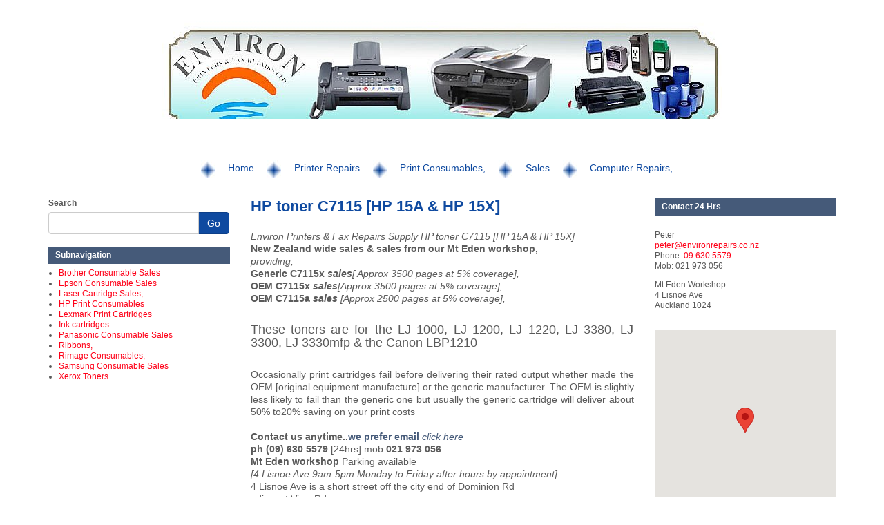

--- FILE ---
content_type: text/html; charset=utf-8
request_url: https://environrepairs.co.nz/hp-toner-c7115/
body_size: 3103
content:
<!doctype html>
<html xmlns="http://www.w3.org/1999/xhtml" xml:lang="en" lang="en">
<!--[if IE]><![endif]-->
<head>
    <title>HP toner C7115 [HP 15A &amp; HP 15X] | Environ Printer & Fax Repairs</title>
    <base href="https://environrepairs.co.nz/" />    
    <meta charset="utf-8" />
    <meta http-equiv="X-UA-Compatible" content="IE=edge" />
    <meta name="viewport" content="width=device-width, minimum-scale=1.0, maximum-scale=1.0" />
    <meta name="description" content="HP toner C7115 [HP 15A &amp; HP 15X], sales, Environ Printers &amp; Fax Repairs, ph (09)630 5579 [24hrs] mob 021 973 056. Mt Eden workshop Parking available." />
    <meta name="keywords" content="HP toner C7115 [HP 15A & HP 15X], C7115x, C7115a, New Zealand wide sales. Onsite service, Auckland, South Auckland, North Shore, West Auckland, Central Business District, CBD, East Auckland, Mt Eden workshop, Mt Eden, Onsite service Auckland. Dominion, Generic C7115x sales, OEM C7115x sales, OEM C7115a sales, toner, LJ 1000, LJ 1200, LJ 1220, LJ 3380, LJ 3300, LBP1210, Canon LBP1210, " />
    <link rel="shortcut icon" type="image/x-icon" href="https://environrepairs.co.nz/favicon.ico" /> 
    <link rel="canonical" href="https://environrepairs.co.nz/hp-toner-c7115/" /> 
    
    <link rel="stylesheet" type="text/css" href="https://environrepairs.co.nz/css/styles_1512343498.css" />
    
    <!--[if lt IE 9]>
        <script src="https://cdn.jsdelivr.net/g/html5shiv,respond"></script>
    <![endif]-->
    <script src="https://ajax.googleapis.com/ajax/libs/jquery/1.9.1/jquery.min.js"></script>
    <script>
          var siteurl = 'https://environrepairs.co.nz';
          var secureurl = 'https://environrepairs.co.nz';
    </script>
    <script src="https://environrepairs.co.nz/js/common_1768957262.js" defer></script>
      <!-- Global site tag (gtag.js) - Google Analytics -->
  <script async src="https://www.googletagmanager.com/gtag/js?id=UA-85607238-1"></script>
  <script>
  window.dataLayer = window.dataLayer || [];
  function gtag(){dataLayer.push(arguments);}
  gtag('js', new Date());
  gtag('config', 'UA-85607238-1');
  </script>


    


    
    
</head>

<body>
<div class="container">
  <div id="header" class="clearfix">
    <img src="images/printerrepairsbanner.jpg" alt="Printer Repairs Banner" class="img-responsive"/>
  </div>

  <div id="menu" class="clearfix">
    <ul>
      <img src="images/marker.jpg" alt="Printer Repairs Marker" />
        <li ><a href="https://environrepairs.co.nz/" title="Printer repairs, Printer Service,">Home</a></li>
      <img src="images/marker.jpg" alt="Printer Repairs Marker" />
        <li ><a href="https://environrepairs.co.nz/printer-repairs/" title="Printer Repairs">Printer Repairs</a></li>
      <img src="images/marker.jpg" alt="Printer Repairs Marker" />
        <li ><a href="https://environrepairs.co.nz/print-consumables/" title="Print Consumables, Contact us anytime,">Print Consumables,</a></li>
      <img src="images/marker.jpg" alt="Printer Repairs Marker" />
        <li ><a href="https://environrepairs.co.nz/sales/" title="Sales,">Sales</a></li>
      <img src="images/marker.jpg" alt="Printer Repairs Marker" />
        <li ><a href="https://environrepairs.co.nz/computer-repairs/" title="Computer Repairs, Auckland,">Computer Repairs,</a></li>
      
      </ul>
  </div>
  <div class="row">
        <nav class="sidebar">
              <form class="search form" role="search" method="post" action="https://environrepairs.co.nz/search/">
        <input type="hidden" class="l" name="l" value="en" />
        <label for="q" class="control-label">Search</label>
        <div class="input-group">
            <input type="search" class="form-control input q" name="q" value="" />
            <span class="input-group-btn"><button type="submit" class="btn btn-primary" name="submitbutton">Go</button></span>
        </div>
    </form>

                    <h2>Subnavigation</h2>
          <ul>
                        <li><a href="https://environrepairs.co.nz/brother-consumable-sales/" onfocus="this.blur()" title="Brother Consumable Sales">
              <span class="title">Brother Consumable Sales</span><span class="desc"></span>
            </a></li>
                        <li><a href="https://environrepairs.co.nz/epson-consumable-sales/" onfocus="this.blur()" title="Epson Consumable Sales">
              <span class="title">Epson Consumable Sales</span><span class="desc"></span>
            </a></li>
                        <li><a href="https://environrepairs.co.nz/laser-cartridge-sales/" onfocus="this.blur()" title="Laser Cartridge Sales,">
              <span class="title">Laser Cartridge Sales,</span><span class="desc"></span>
            </a></li>
                        <li><a href="https://environrepairs.co.nz/hp-print-consumables/" onfocus="this.blur()" title="HP Print Consumables">
              <span class="title">HP Print Consumables</span><span class="desc"></span>
            </a></li>
                        <li><a href="https://environrepairs.co.nz/lexmarkprintcartridges/" onfocus="this.blur()" title="Lexmark Print Cartridges">
              <span class="title">Lexmark Print Cartridges</span><span class="desc"></span>
            </a></li>
                        <li><a href="https://environrepairs.co.nz/inkcartridges/" onfocus="this.blur()" title="Ink cartridges">
              <span class="title">Ink cartridges</span><span class="desc"></span>
            </a></li>
                        <li><a href="https://environrepairs.co.nz/panasonic-consumable-sales/" onfocus="this.blur()" title="Panasonic Consumable Sales">
              <span class="title">Panasonic Consumable Sales</span><span class="desc"></span>
            </a></li>
                        <li><a href="https://environrepairs.co.nz/ribbons/" onfocus="this.blur()" title="Ribbons, NZ wide sales,">
              <span class="title">Ribbons,</span><span class="desc"></span>
            </a></li>
                        <li><a href="https://environrepairs.co.nz/rimage-consumables/" onfocus="this.blur()" title="Rimage Consumables,">
              <span class="title">Rimage Consumables,</span><span class="desc"></span>
            </a></li>
                        <li><a href="https://environrepairs.co.nz/samsung-consumable-sales/" onfocus="this.blur()" title="Samsung Consumable Sales">
              <span class="title">Samsung Consumable Sales</span><span class="desc"></span>
            </a></li>
                        <li><a href="https://environrepairs.co.nz/xerox-toners/" onfocus="this.blur()" title="Xerox Toners">
              <span class="title">Xerox Toners</span><span class="desc"></span>
            </a></li>
            
          </ul>
          
      </nav>

      <div id="content" class="col-sm-6">
          <h1>HP toner C7115 [HP 15A &amp; HP 15X]</h1>
              <em>Environ Printers &amp; Fax Repairs Supply HP toner C7115 [HP 15A &amp; HP 15X]</em>
<br />
<strong>New Zealand wide sales &amp; sales from our Mt Eden workshop,</strong>
<br />
<em>providing; </em>
<br />
<strong>Generic C7115x <em>sales</strong>[ Approx 3500 pages at 5% coverage],</em>
<br />
<strong>OEM C7115x <em>sales</strong>[Approx 3500 pages at 5% coverage], </em>
<br />
<strong>OEM C7115a <em> sales </strong>[Approx 2500 pages at 5% coverage], </em>
<br />
<h2>These toners are for the LJ 1000, LJ 1200, LJ 1220, LJ 3380, LJ 3300, LJ 3330mfp &amp; the Canon LBP1210</h2>
<br />
Occasionally print cartridges fail before delivering their rated output whether made the OEM [original equipment manufacture] or the generic manufacturer. The OEM is slightly less likely to fail than the generic one but usually the generic cartridge will deliver about 50% to20% saving on your print costs 
<br />
<br />
<strong>Contact us anytime..<a href="contact">we prefer email </strong><em>click here </em></a>
<br />
<strong>ph (09) 630 5579 </strong>[24hrs] mob<strong> 021 973 056</strong>
<br />
<strong>Mt Eden workshop</strong> Parking available
<br />
<em>[4 Lisnoe Ave 9am-5pm Monday to Friday after hours by appointment]</em>
<br />
4 Lisnoe Ave is a short street off the city end of Dominion Rd 
<br />
adjacent View Rd.
<br />
<strong>Onsite service Auckland</strong> wide, in South Auckland, North Shore, West Auckland, Central Business District [CBD] &amp; East Auckland. 
<br />
<br />
<br />
<br />
<br />
<br />
<br />
<br />
<br />
<br />
<br />
<br />
<br />
<br />
<br />
<br />
<br />
<br />
<br />
<br />
<br />
<br />
<br />
<br />
<br />
<br />
<br />
<br />
<br />
<br />
<br />
<br />
<br />
<br />
<br />
<br />
<br />
<br />
<br />
<br />
<br />
<br />
<br />
<br />
<br />
<br />
<br />
<br />
<br />
<br />
<br />
<br />
<br />
<br />
<br />
<br />
<br />
<br />
<br />
<br />
<br />
<br />
<br />
<br />
<br />
<br />
<br />
<br />
<br />
<br />
<br />
<br />
<br />
<br />


      </div>

      <div class="sidebar">
          <h2>Contact 24 Hrs</h2><br /> 
  <p>Peter<br /> <a href="mailto:peter@environrepairs.co.nz">peter@environrepairs.co.nz</a><br />
Phone: <a href="tel:+6496305579">09 630 5579</a><br />
Mob: 021 973 056</p> 
  <p>Mt Eden Workshop<br />
4 Lisnoe Ave<br />
Auckland 1024</p>
          <br>
          <a name="map1anchor"></a>
<div class='jojo_map' id="map1" style="width: 100%; height: 300px;" data-apikey="AIzaSyBKmPt4m-1_EwVGoBVKpXPaIY4Qpg8gOcg" data-maptype="Map" data-zoom="13" data-draggable="true" data-nav="true" data-navstyle="DEFAULT" data-streetview="true"></div>
<div class='jojo_maplocations' id="maplocationsmap1" style="display:none;" >
        <div id='mapDescription1-0' data-mid="0" data-mapid="map1" data-latlng="-36.87328147968817,174.75286826491356">
        <h3>Environ Repairs</h3>
        <p>4 Lisnoe Avenue, Mount Eden <br />
Auckland 1024 New Zealand<br />
peter@environrepairs.co.nz<br />
Phone: 09 630 5579<br />
Mob: 021 973 056</p>
        
    </div>
    
</div>



      </div>
  </div>
  <div id="footer" class="clearfix">
      <p>&copy; 2026 <strong>Environ Printer & Fax Repairs</strong> | <a href="https://environrepairs.co.nz/" title="Printer repairs, Printer Service,">Home</a> | <a href="https://environrepairs.co.nz/sitemap/" title="A simple listing of all pages on this website">Sitemap</a><br/></p>
  </div>

<div>

<!-- Start of StatCounter Code for Default Guide -->
<script type="text/javascript">
var sc_project=7274452; 
var sc_invisible=0; 
var sc_security="9aa0b818"; 
</script>
<script type="text/javascript"
src="http://www.statcounter.com/counter/counter.js"></script>
<noscript><div class="statcounter"><a title="web counter"
href="http://statcounter.com/free-hit-counter/"
target="_blank"><img class="statcounter"
src="http://c.statcounter.com/7274452/0/9aa0b818/0/"
alt="web counter"></a></div></noscript>
<!-- End of StatCounter Code for Default Guide -->


<!-- [[CACHE INFORMATION]] --><!-- Page generation time: 0.401s; PageID: *320* -->



</body>
</html>
